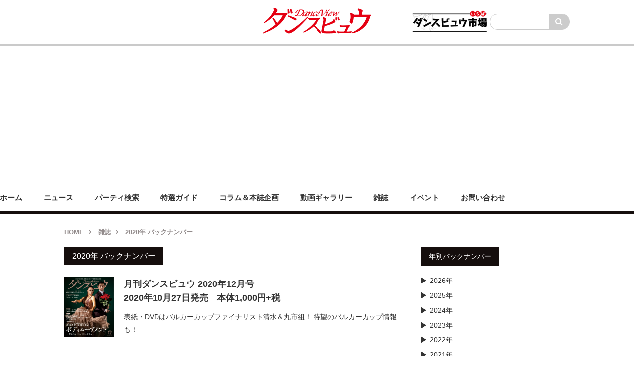

--- FILE ---
content_type: text/html
request_url: https://www.danceview.co.jp/book/2020/
body_size: 5641
content:
<!DOCTYPE HTML>
<html>
<head>
<meta charset="UTF-8">
<title>社交ダンス情報総合サイト ダンスビュウ</title>
<meta name="viewport" content="width=device-width, initial-scale=1.0, maximum-scale=1.0, user-scalable=0">
<meta name="Description" content="社交ダンスの総合情報誌「ダンスビュウ」をご紹介します。" />
<meta name="Keywords" content="社交ダンス,ダンス,パーティ,サークル,イベント,レッスン,スタジオ,JBDF,ダンスビュウ,danceview" />
<!-- css -->
<link rel="stylesheet" type="text/css" href="../../common/css/import.css">
<link rel="stylesheet" type="text/css" href="../../common/css/book.css">
<!-- og -->
<!--<meta property="og:type" content="website" />
<meta property="og:site_name" content="page_title" />
<meta property="og:title" content="page_title" />
<meta property="og:description" content="社交ダンスの総合情報誌「ダンスビュウ」をご紹介します。" />
<meta property="og:url" content="page_url" />
<meta property="og:image" content="sns_image_url" />
<meta property="fb:app_id" content="xxxxxxxxxxxxxxx" />
<meta property="og:locale" content="ja_JP" />-->
<!-- js -->
<script type="text/javascript" src="../../common/js/import.js"></script>
</head>

<body id="book">

<!-- include header -->
<!--adsense-->
<script data-ad-client="ca-pub-9325029097403995" async src="https://pagead2.googlesyndication.com/pagead/js/adsbygoogle.js"></script>

<!-- Global site tag (gtag.js) - Google Analytics -->
<script async src="https://www.googletagmanager.com/gtag/js?id=UA-60189120-1"></script>
<script>
  window.dataLayer = window.dataLayer || [];
  function gtag(){dataLayer.push(arguments);}
  gtag('js', new Date());

  gtag('config', 'UA-60189120-1');
</script>
<!--Vue.jsを読み込み-->
<script src="https://cdn.jsdelivr.net/npm/vue/dist/vue.js"></script>

<header>
  <div class="area_top">
    <h1><a href="../../"><img src="../../common/img/common/header/logo.png" width="220" height="55" alt="社交ダンス情報総合サイト Dance View ダンスビュウ"></a></h1>
    <div class="box_topNav">
      <form id="cse-search-box" action="https://google.com/cse">
        <input type="hidden" name="cx" value="010842397691776217293:gzqyxkleg58" />
        <input type="hidden" name="ie" value="UTF-8" />
        <input type="text" name="q" size="31" />
        <input type="submit" name="sa" value="Search" />
      </form>
      <!--<script type="text/javascript" src="//www.google.com/cse/brand?form=cse-search-box&lang=ja"></script>-->
      <div class="area_btn">
        <a href="http://www.danceview-ichiba.com/" target="_blank">
          <img src="../../common/img/common/header/ichiba_logo_new_top.png?v=2" alt="ダンスビュウ市場ドットコム">
        </a>
      </div>
    </div>
  </div>
</header>

<gcse:search></gcse:search>
<!-- 開閉用ボタン -->
<div class="side-menu-btn" id="js__sideMenuBtn"></div>
<div class="overlay" id="js__overlay"></div>

<!--Google広告-->
<div class="google-ad" style="max-width: 1020px;
    margin: 0 auto;">
  <ins class="adsbygoogle"
      style="display:block"
      data-ad-client="ca-pub-9325029097403995"
      data-ad-slot="9523250541"
      data-ad-format="auto"
      data-full-width-responsive="true"></ins>
  <script>
      (adsbygoogle = window.adsbygoogle || []).push({});
  </script>
</div>

<nav class="gNav side-menu">
  <ul class="first-menu-ul">
    <li class="page-home"><a href="../../">ホーム</a></li>
    <li class="page-news"><a href="../../news/">ニュース</a></li>
    <li class="page-party"><a href="../../party/">パーティ検索</a></li>
    <li class="pc_only page-guide" v-on:mouseover="isOpen = true" v-on:mouseleave="isOpen = false" >
      <dl>
        <dt id="pulldown_trigger">特選ガイド</dt>
        <dd id="pulldown_item" v-on:mouseleave="isOpen = false" v-show="isOpen == true">
          <ul>
            <li><a href="../../tokusen/shop">特選ダンスショップ</a></li>
            <li><a href="../../tokusen/hall">特選ダンスホール</a></li>
            <li><a href="../../tokusen/rental">特選練習場・レンタルホール</a></li>
          </ul>
        </dd>
      </dl>
    </li>
    <li class="sp_only page-guide"><a href="../../tokusen/shop">特選ダンスショップ</a></li>
    <li class="sp_only page-guide"><a href="../../tokusen/hall">特選ダンスホール</a></li>
    <li class="sp_only page-guide"><a href="../../tokusen/rental">特選練習場・レンタルホール</a></li>
    <li class="page-column"><a href="../../blogs/">コラム＆本誌企画</a></li>
    <li class="page-video"><a href="../../movie/">動画ギャラリー</a></li>
    <li class="page-book"><a href="../../book/">雑誌</a></li>
    <!--
    <li class="page-search"><a href="../../dance/">ダンスなんでも検索</a></li>
      -->
    <li class="page-event"><a href="../../products/">イベント</a></li>
    <li class="page-contact"><a href="../../site/contact.html">お問い合わせ</a></li>
  </ul>
</nav>

<script>
  /*
  プルダウンメニュー
  #pulldown_triggerもしくは#pulldown_itemにマウスが乗っていたら、#pulldown_itemを表示する。
  */
  
  const menu_app = new Vue({
    el:'.gNav',
    data:{
      isOpen:false
    }
  })
</script>

<!-- wrapstart -->
<div id="wrap">
  <nav>
    <ol class="page_nav">
      <li><a href="../../">HOME</a></li>
      <li><a href="../">雑誌</a></li>
      <li>2020年 バックナンバー</li>
    </ol>
  </nav>
  <div class="main">
    <h3 class="title_bgBlack">2020年 バックナンバー</h3>
    <ul class="list_book">
      <!-- 2020年 -->
      <li><div href="http://www.danceview-ichiba.com/SHOP/002012.html" target="_blank"><div class="box_left"><img src="../../common/img/book/update/2012/pic01.jpg" alt="月刊ダンスビュウ 2020年12月号"></div></div><a href="12.html"><h3>月刊ダンスビュウ 2020年12月号<br>2020年10月27日発売　本体1,000円+税</h3></a><p>表紙・DVDはバルカーカップファイナリスト清水＆丸市組！ 待望のバルカーカップ情報も！</p></li>
      <li><div href="http://www.danceview-ichiba.com/SHOP/002011.html" target="_blank"><div class="box_left"><img src="../../common/img/book/update/2011/pic01.jpg" alt="月刊ダンスビュウ 2020年11月号"></div></div><a href="11.html"><h3>月刊ダンスビュウ 2020年11月号<br>2020年9月26日発売　本体1,000円+税</h3></a><p>DVDは石原正三・渋谷透子組が登場！　スタンダードの共通フィガーを徹底解説！</p></li>
      <li><div href="http://www.danceview-ichiba.com/SHOP/002010.html" target="_blank"><div class="box_left"><img src="../../common/img/book/update/2010/pic01.jpg" alt="月刊ダンスビュウ 2020年10月号"></div></div><a href="10.html"><h3>月刊ダンスビュウ 2020年10月号<br>2020年8月27日発売　本体1,000円+税</h3></a><p>今月号は本誌初のサンバ単独DVD！ラテンチャンピオン増田・塚田組が徹底解説します</p></li>
      <li><div href="http://www.danceview-ichiba.com/SHOP/002009.html" target="_blank"><div class="box_left"><img src="../../common/img/book/update/2009/pic01.jpg" alt="月刊ダンスビュウ 2020年9月号"></div></div><a href="09.html"><h3>月刊ダンスビュウ 2020年9月号<br>2020年7月27日発売　本体1,000円+税</h3></a><p>DVDは２号連続 庄司組でスローフォックストロット（後編）！</p></li>
      <li><div href="http://www.danceview-ichiba.com/SHOP/002008.html" target="_blank"><div class="box_left"><img src="../../common/img/book/update/2008/pic01.jpg" alt="月刊ダンスビュウ 2020年8月号"></div></div><a href="08.html"><h3>月刊ダンスビュウ 2020年8月号<br>2020年6月27日発売　本体1,000円+税</h3></a><p>DVDは２号連続 庄司組でスローフォックストロット（前編）！　復刻企画「ピクチャークリニック」は必見の価値ありです！</p></li>
      <li><div href="http://www.danceview-ichiba.com/SHOP/002007.html" target="_blank"><div class="box_left"><img src="../../common/img/book/update/2007/pic01.jpg" alt="月刊ダンスビュウ 2020年7月号"></div></div><a href="07.html"><h3>月刊ダンスビュウ 2020年7月号<br>2020年5月27日発売　本体1,000円+税</h3></a><p>DVDは森脇・的場組でワルツ！新連載満載でお届けします！</p></li>
      <li><div href="http://www.danceview-ichiba.com/SHOP/002006.html" target="_blank"><div class="box_left"><img src="../../common/img/book/update/2006/pic01.jpg" alt="月刊ダンスビュウ 2020年6月号"></div></div><a href="06.html"><h3>月刊ダンスビュウ 2020年6月号<br>2020年4月27日発売　本体1,000円+税</h3></a><p>DVDは小林・赤沼組のタンゴ！自宅で出来るトレーニングも！</p></li>
      <li><div href="http://www.danceview-ichiba.com/SHOP/002005.html" target="_blank"><div class="box_left"><img src="../../common/img/book/update/2005/pic01.jpg" alt="月刊ダンスビュウ 2020年5月号"></div></div><a href="05.html"><h3>月刊ダンスビュウ 2020年5月号<br>2020年3月27日発売　本体1,000円+税</h3></a><p>DVDは三浦組のワルツ！アジアオープン詳報も！</p></li>
      <li><div href="http://www.danceview-ichiba.com/SHOP/002004.html" target="_blank"><div class="box_left"><img src="../../common/img/book/update/2004/pic01.jpg" alt="月刊ダンスビュウ 2020年4月号"></div></div><a href="04.html"><h3>月刊ダンスビュウ 2020年4月号<br>2020年2月27日発売　本体1,000円+税</h3></a><p>大好評の世界チャンピオン ビゾーカス組ワークショップ第二弾がDVDに登場！</p></li>
      <li><div href="http://www.danceview-ichiba.com/SHOP/002003.html" target="_blank"><div class="box_left"><img src="../../common/img/book/update/2003/pic01.jpg" alt="月刊ダンスビュウ 2020年3月号"></div></div><a href="03.html"><h3>月刊ダンスビュウ 2020年3月号<br>2020年1月27日発売　本体1,000円+税</h3></a><p>DVDは田中英和先生で「回転の術理と実技」！</p></li>
      <li><div href="http://www.danceview-ichiba.com/SHOP/002002.html" target="_blank"><div class="box_left"><img src="../../common/img/book/update/2020/pic01.jpg" alt="月刊ダンスビュウ 2020年2月号"></div></div><a href="02.html"><h3>月刊ダンスビュウ 2020年2月号<br>2019年12月27日発売　本体1,000円+税</h3></a><p>DVDは村田雄基・麻里亜組のベーシックルンバ！</p></li>
      <li><div href="http://www.danceview-ichiba.com/SHOP/002001.html" target="_blank"><div class="box_left"><img src="../../common/img/book/update/2001/pic01.jpg" alt="月刊ダンスビュウ 2020年1月号"></div></div><a href="01.html"><h3>月刊ダンスビュウ 2020年1月号<br>2020年11月27日発売　本体1,000円+税</h3></a><p>DVDは世界チャンピオン　ビゾーカス組のシークレット・テクニック！</p></li>
    </ul>
  </div>
  <div class="side">
    <!-- include side_book -->
    <h4 class="title_side tits_archive">年別バックナンバー</h4>
<ul class="list_archive">
  <li><a href="../../book/2026">2026年</a></li>
  <li><a href="../../book/2025">2025年</a></li>
  <li><a href="../../book/2024">2024年</a></li>
  <li><a href="../../book/2023">2023年</a></li>
  <li><a href="../../book/2022">2022年</a></li>
  <li><a href="../../book/2021">2021年</a></li>
  <li><a href="../../book/2020">2020年</a></li>
  <li><a href="../../book/2019">2019年</a></li>
  <li><a href="../../book/2018/">2018年</a></li>
  <li><a href="../../book/2017/">2017年</a></li>
  <li><a href="../../book/2016/">2016年</a></li>
  <li><a href="../../book/2015/">2015年</a></li>
  <li><a href="../../book/2014/">2014年</a></li>
</ul>    <!-- include side_main -->
    <!--SNS-->
<ul class="list_sns">
  <li><a href="https://twitter.com/DanceView" target="_blank"><img
        src="../../common/img/common/side/logo_x.png" width="25" height="25" alt=""
        style="padding: 4px; box-sizing: border-box;">X</a>
  </li>
  <li><a href="https://www.facebook.com/danceviewmagazine/" target="_blank"><img
        src="../../common/img/common/side/logo_facebook.png" width="25" height="25" alt="">Facebook</a>
  </li>
  <li><a href="https://www.instagram.com/danceview_official/" target="_blank"><img
        src="../../common/img/common/side/logo_instagram.png" width="25" height="25" alt="">Instagram</a>
  </li>
  <li><a href="https://www.youtube.com/user/Magazinedanceview" target="_blank"><img
        src="../../common/img/common/side/logo_youtube.png" width="25" height="25" alt="">YouTube</a>
  </li>
</ul>

<!--広告バナー-->
<ul class="list_bnr">

  <li>
    <a href="https://bit.ly/3petsoV" target="_blank">
      <img src="../../common/img/common/side/matsuya_211220.png" alt="ダンスファッション MATSUYA">
    </a>
  </li>

  <!--
  <li>
    <a href="https://docs.google.com/forms/d/e/1FAIpQLSemBxBP_SlWDZv7JZutwzCeFhiDSUoK_b1FqtJzPwgNqLV7gg/viewform?usp=sharing" target="_blank">
      <img src="../../common/img/common/side/minnano_dance_senryu.png" alt="みんなのダンス川柳">
    </a>
  </li>
  -->

  <!--TODO:シラバスのリンクを変更する-->
  <li>
    <a href="https://www.danceview.co.jp/news/?p=31309" target="_blank">
      <img src="../../common/img/common/side/shirabasu_web.png" alt="シラバス_Webバナー">
    </a>
  </li>

  <li>
    <a onclick="ga('send', 'event', 'outbound_click', 'chacott', 'chacott_pc', {'nonInteraction':1});"
      id="splink_chacott" href="https://www.ballroom-music.com/" target="_blank">
      <img src="../../common/img/common/side/BallroomMusic.jpg" alt="Ballroom-Music.com">
    </a>
  </li>
  <!--
      <li>
        <a onclick="ga('send', 'event', 'outbound_click', 'chacott', 'chacott_pc', {'nonInteraction':1});" id="splink_chacott" href="https://bit.ly/39cXOQV" target="_blank">
          <img src="../../common/img/common/side/Dancemaskman.png" alt="ダンス競技／パフォーマンス用透明マスク | ダンスマスクマン">
        </a>
    </li>

      <li>
        <a href="https://bit.ly/3wdT2wh" target="_blank">
          <img style="background:white;" src="../../common/img/common/side/ODOLULU.png" alt="wmg2021">
        </a>
      </li>
  -->
  <!--
  <li>
    <a href="http://shinjukudreamstore.com/" target="_blank">
      <img src="../../common/img/common/side/DREAMSTORE_300_64.jpg" alt="DREAM STORE">
    </a>
  </li>
-->

  <li><a onclick="ga('send', 'event', 'outbound_click', 'ad', 'ad_pc', {'nonInteraction':1});" id="splink_ad"
      href="https://www.danceview.co.jp/danceviewblog/?p=1425"><img
        src="../../common/img/common/side/bnr_ad.jpg" alt="社交ダンスのポータルサイト【ダンスビュウWeb】バナー広告募集中→クリックで詳細"></a>
  </li>

  <li><a onclick="ga('send', 'event', 'outbound_click', 'ichiba', 'ichiba_pc', {'nonInteraction':1});"
      id="splink_ichiba" href="http://www.danceview-ichiba.com/" target="_blank"><img
        src="../../common/img/common/side/bnr_ichiba.png" alt="ダンスビュウ市場ドットコム"></a></li>
</ul>  </div>

</div>

<!-- include footer -->
<div class="goTop"><a href="#"><img src="../../common/img/common/footer/gotop.png" width="40" height="40"
      alt="ページトップへ"></a></div>
<footer>
  <nav class="fNav">
    <!--1カラム目-->
    <ul>
      <li class="fNav_mbtm"><a href="../../news/"><strong>ニュース</strong></a></li>
      <li><a href="../../party/"><strong>パーティ検索</strong></a></li>
      <li class="fNav_mbtm"><a href="../../site/party_form.html">パーティ情報掲載お申し込み</a></li>

      <li><a><strong>特選ガイド</strong></a></li>
      <li><a href="../../tokusen/shop">特選ダンスショップ</a></li>
      <li><a href="../../tokusen/hall">特選ダンスホール</a></li>
      <li><a href="../../tokusen/rental">特選練習場・レンタルホール</a></li>
    </ul>
    <!--2カラム目-->
    <ul>
      <li><a href="../../blogs/"><strong>コラム＆本誌企画</strong></a></li>
      <li><a href="../../tanaka/">田中英和先生のワールドダンス</a></li>
      <li><a href="../../column2/">月刊ステッピー</a></li>
      <li class="fNav_mbtm"><a href="../../danceviewblog/">ダンスビュウブログ</a></li>
      <li><a href="../../movie/"><strong>動画ギャラリー</strong></a></li>
      <li><a href="../../movie/">ダンスビュウチャンネル</a></li>
    </ul>
    <!--3カラム目-->
    <ul>




      <li><a href="../../book/"><strong>雑誌</strong></a></li>
      <li><a href="../../book/">ダンスビュウ最新号</a></li>
      <li class="fNav_mbtm"><a href="../../book/">バックナンバー</a></li>
      <!--
    <li class="fNav_mbtm"><a href="../../dance/"><strong>ダンスなんでも検索</strong></a>
-->
      </li>
      <li class="fNav_mbtm"><a href="../../products/"><strong>イベント</strong></a></li>
      <li class="fNav_mbtm"><a href="https://www.danceview-ichiba.com/" target="_blank"><strong>オンラインショップ</strong></a>
      </li>
    </ul>
    <!--4カラム目-->
    <ul>
      <li><a href="../../site/company.html"><strong>会社情報</strong></a></li>
      <li><a href="../../site/business.html">事業内容</a></li>
      <li><a href="../../site/history.html">沿革</a></li>
      <li><a href="../../site/privacy.html">個人情報保護方針</a></li>
      <li><a href="../../site/ad.html">広告掲載</a></li>
      <li><a href="../../site/contact.html">お問い合わせ</a></li>
      <li><a href="../../site/sitemap.html">サイトマップ</a></li>
    </ul>


    <p class="f_cap">このサイトに掲載のイラスト・写真・文章の無断掲載を禁じます。</p>
  </nav>
  <div class="copy">
    ©2026 Modern Publishing Co., Ltd. All Right Reserved.
  </div>
</footer>


<!--IEサポートしていません表示-->
<script nomodule src="https://cdn.jsdelivr.net/npm/ie-buster@2.0.2/dist/ie-buster.min.js"></script>
<script nomodule>ieBuster.init()</script>
</body>
</html>


--- FILE ---
content_type: text/html; charset=utf-8
request_url: https://www.google.com/recaptcha/api2/aframe
body_size: 267
content:
<!DOCTYPE HTML><html><head><meta http-equiv="content-type" content="text/html; charset=UTF-8"></head><body><script nonce="OHJPC-toi0TWoGBe4y-jLA">/** Anti-fraud and anti-abuse applications only. See google.com/recaptcha */ try{var clients={'sodar':'https://pagead2.googlesyndication.com/pagead/sodar?'};window.addEventListener("message",function(a){try{if(a.source===window.parent){var b=JSON.parse(a.data);var c=clients[b['id']];if(c){var d=document.createElement('img');d.src=c+b['params']+'&rc='+(localStorage.getItem("rc::a")?sessionStorage.getItem("rc::b"):"");window.document.body.appendChild(d);sessionStorage.setItem("rc::e",parseInt(sessionStorage.getItem("rc::e")||0)+1);localStorage.setItem("rc::h",'1769816662132');}}}catch(b){}});window.parent.postMessage("_grecaptcha_ready", "*");}catch(b){}</script></body></html>

--- FILE ---
content_type: text/css
request_url: https://www.danceview.co.jp/common/css/book.css
body_size: 1063
content:
@charset "UTF-8";
/* CSS Document */

/*-----------------------------------
title
-----------------------------------*/
/* min_title */

.box_left {
	text-align: center;
	float: left;
	margin-right: 20px;
	margin-bottom: 20px;
	line-height: 1;
}
.box_left .icon_new {
	display: inline-block;
	position: relative;
	width: 100%;
}
.box_left .icon_new:after {
	content: "";
	display: block;
	width: 70px;
	height: 70px;
	background: url(../img/book/icon_new.png) no-repeat;
	background-size: contain;
	position: absolute;
	left: -20px;
	top: -20px;
}
.box_left img {
	margin-bottom: 8px;
}
.box_left small {
	display: inline-block;
	margin-bottom: 8px;
	line-height: 1.4;
}
.box_left .btn {
	margin: 0 auto;
	display: table;
	font-size: 94%;
	background: #928b8b;
	/*background: #e50012;*/
	color: #fff;
	padding: 8px 14px;
}
.box_left:hover .btn {
	background: #e50012;
	/*opacity: 0.75;*/
}
.box_left .btn::after {
	display: table-cell;
	font-family: 'FontAwesome';
	content: "\f04b";
	padding-left: 0.8em;
	font-size: 10px;
	vertical-align: middle;
}
@media screen and (max-width: 1020px) {
.box_left .icon_new:after {
	width: 40px;
	height: 40px;
}
}
/*-----------------------------------
latest_issue
-----------------------------------*/
.latest_issue {
	margin-bottom: 30px;
}
.latest_issue:after {
	content: "";
	clear: both;
	display: block;
}

#wrap .latest_issue h3 {
	margin-bottom: 1em;
}
#wrap .latest_issue.style_detail h3 {
	margin-bottom: 1.5em;
}
.latest_issue .box_left {
	max-width: 300px;
}
.latest_issue.style_detail .box_left {
	max-width: 190px;
}
.latest_issue p {
	font-size: 88%;
	overflow: auto;
}
.latest_issue .pickup {
	overflow: auto;
}
.latest_issue .pickup li {
	font-size: 94%;
	margin-bottom: 1em;
	line-height: 1.4;
}
.latest_issue .pickup li h5 {
	font-size: 113%;
	margin-bottom: 0.3em;
}
@media screen and (max-width: 1020px) {
.latest_issue .box_left {
	float: none;
	margin: 0 auto 20px auto;
}
.latest_issue .box_left img {
	max-height: 185px;
}
}
/*-----------------------------------
list_book
-----------------------------------*/
ul.list_book li {
	margin-bottom: 30px;
	overflow: hidden;
}
ul.list_book li .box_left {
	max-width: 100px;
}
ul.list_book li p {
	margin-bottom: 0;
	font-size: 88%;
	overflow: auto;
}
@media screen and (max-width: 1020px) {
ul.list_book li h3 br {
	display: none;
}
}
/*-----------------------------------
table_of_contents
-----------------------------------*/
#wrap .table_of_contents {
	overflow: hidden;
	margin-bottom: 20px;
	line-height: 1.4;
}
#wrap .table_of_contents .box_text {
	margin-bottom: 2em;
}
#wrap .table_of_contents .bt_line {
	padding: 20px 0;
	border-top: dashed #ddd 1px;
	border-bottom: dashed #ddd 1px;
}
#wrap .table_of_contents .box_text h3,
#wrap .table_of_contents .box_text p,
#wrap .table_of_contents .box_text ul li,
#wrap .table_of_contents .box_text ol li {
	line-height: 1.6;
	margin-bottom: 5px;
}
#wrap .table_of_contents .box_text h3 {
	font-size: 113%;
	margin-bottom: 0.3em;
}
#wrap .table_of_contents .box_text p,
#wrap .table_of_contents .box_text ul li {
	font-size: 94%;
}
/*-----------------------------------
box_movie
-----------------------------------*/
.box_movie {
	width: 100%;
	max-width: 560px;
	margin: 0 auto 30px auto;
}
.box_movie iframe {
	width: 100%;
	height: 315px;
}
@media screen and (max-width: 680px) {
.box_movie iframe {
	height: 200px;
}
}

.table_of_contents li {
    list-style: circle;
    margin-left: 1em;
}

--- FILE ---
content_type: text/css
request_url: https://www.danceview.co.jp/common/css/reset5.css
body_size: 782
content:
@charset "UTF-8";
/* CSS Document */

html, body, div, span, applet, object, iframe,
h1, h2, h3, h4, h5, h6, p, blockquote, pre,
a, abbr, acronym, address, big, cite, code,
del, dfn, em, img, ins, kbd, q, s, samp,
small, strike, strong, sub, sup, tt, var,
b, u, i, center,
dl, dt, dd, ol, ul, li,
fieldset, form, label, legend,
table, caption, tbody, tfoot, thead, tr, th, td,
article, aside, canvas, details, embed,
figure, figcaption, footer, header, hgroup,
menu, nav, output, ruby, section, summary,
time, mark, audio, video {
	margin: 0;
	padding: 0;
	border: 0;
	font-style:normal;
    font-weight: 500;
	font-size: 100%;
	vertical-align: baseline;
}
@media screen and (max-width: 680px) {
html, body, div, span, applet, object, iframe,
h1, h2, h3, h4, h5, h6, p, blockquote, pre,
a, abbr, acronym, address, big, cite, code,
del, dfn, em, img, ins, kbd, q, s, samp,
small, strike, strong, sub, sup, tt, var,
b, u, i, center,
dl, dt, dd, ol, ul, li,
fieldset, form, label, legend,
table, caption, tbody, tfoot, thead, tr, th, td,
article, aside, canvas, details, embed,
figure, figcaption, footer, header, hgroup,
menu, nav, output, ruby, section, summary,
time, mark, audio, video {
    font-weight: normal;
}
}
article, aside, details, figcaption, figure,
footer, header, hgroup, menu, nav, section {
	display: block;
}

html{
    overflow-y: scroll;
}

blockquote, q {
	quotes: none;
}

blockquote:before, blockquote:after,
q:before, q:after {
	content: '';
	content: none;
}

input, textarea,{
	margin: 0;
	padding: 0;
}

ol, ul{
    list-style:none;
}

table{
    border-collapse: collapse; 
    border-spacing:0;
}

caption, th{
    text-align: left;
}

a:focus {
	outline:none;
}

.clearfix:after {
	content: "."; 
	display: block;
	clear: both;
	height: 0;
	visibility: hidden;
}

.clearfix {
	min-height: 1px;
}

* html .clearfix {
	height: 1px;
	/*¥*//*/
	height: auto;
	overflow: hidden;
	/**/
}

.both{
	clear:both;
}


--- FILE ---
content_type: text/css
request_url: https://www.danceview.co.jp/common/css/base.css
body_size: 1009
content:
@charset "utf-8";
/* ==================================
FONT SIZE ( YUI - fonts.css )

Copyright (c) 2010, Yahoo! Inc. All rights reserved.
Code licensed under the BSD License:
http://developer.yahoo.com/yui/license.html
version: 3.3.0
build: 3167
================================== */
body{font:16px/1.231 arial,helvetica,clean,sans-serif;*font-size:small;*font:x-small;}select,input,button,textarea{font:99% arial,helvetica,clean,sans-serif;}table{font-size:inherit;font:100%;}pre,code,kbd,samp,tt{font-family:monospace;*font-size:108%;line-height:100%;}

/* Percentages for font-size
10px = 77%
11px = 85%
12px = 93%
13px = 100%
14px = 108%
15px = 116%
16px = 123.1%
17px = 131%
18px = 138.5%
19px = 146.5%
20px = 153.9%
21px = 161.6%
22px = 167%
23px = 174%
24px = 182%
25px = 189%
26px = 197%

10px = 63%
11px = 69%
12px = 75%
13px = 82%
14px = 88%
15px = 94%
16px = 100%
17px = 107%
18px = 113%
19px = 119%
20px = 125%
21px = 132%
22px = 138%
23px = 144%
24px = 150%
25px = 157%
26px = 163%
*/


/* ==================================
BODY
================================== */
body {
	line-height: 1.9;
	font-family: "游ゴシック体","Yu Gothic",YuGothic,"ヒラギノ角ゴ Pro W3","Hiragino Kaku Gothic Pro","メイリオ",Meiryo,"ＭＳ Ｐゴシック",arial,helvetica,clean,sans-serif;
	color: #333;
	-webkit-text-size-adjust: 100%;
}

a.linkcolor {
	color: #3a58d0;
	text-decoration: underline;
}
a.linkcolor:hover {
	text-decoration: none;
}

a {
	color: #333;
	text-decoration: none;
}
a:hover,
a:active,
a:focus {
	color: #e50012;
	text-decoration: none;
}
h1,h2,h3,h4,h5,h6,strong {
	font-weight: bold;
}
hr {
	height: 0;
	margin: 0;
	padding: 0;
	border: 0;
}


/* ==================================
CLEAR
================================== */
.clear {
	clear: both;
}
.clearfix:after {
	visibility: hidden;
	display: block;
	font-size: 0;
	content: " ";
	clear: both;
	height: 0;
}
* html .clearfix {
	zoom:1;
}
*:first-child+html .clearfix {
	zoom:1;
}


--- FILE ---
content_type: text/css
request_url: https://www.danceview.co.jp/common/css/gNav.css
body_size: 1631
content:
@charset "UTF-8";
/* gNav */
@media screen and (min-width: 1021px) {
  .gNav {
    display: block;
    border-bottom: solid #150e0d 5px;
  }
  .gNav .first-menu-ul {
    max-width: 1020px;
    margin-inline: auto;
    display: -webkit-box;
    display: -ms-flexbox;
    display: flex;
    -ms-flex-wrap: wrap;
        flex-wrap: wrap;
    gap: 0;
    -webkit-box-pack: justify;
        -ms-flex-pack: justify;
            justify-content: space-between;
  }
  .gNav .first-menu-ul > li > a,
  .gNav .first-menu-ul > li dl dt {
    display: contents;
    font-size: 94%;
    font-weight: bold;
    padding: 0 15px;
    line-height: 55px;
    cursor: pointer;
  }
  .gNav .first-menu-ul > li > a:hover,
  .gNav .first-menu-ul > li > dl dt:hover {
    color: #e50012;
    border-bottom: solid #e50012 3px;
    -webkit-box-sizing: border-box;
            box-sizing: border-box;
  }
  .gNav .first-menu-ul > li > a:active, .gNav .first-menu-ul > li > a:focus,
  .gNav .first-menu-ul > li > dl dt:active,
  .gNav .first-menu-ul > li > dl dt:focus {
    color: inherit;
  }
  .sp_only.page-guide {
    display: none;
  }
  .gNav .first-menu-ul > li dl {
    position: relative;
  }
  .gNav .first-menu-ul > li dl dd {
    position: absolute;
    z-index: 1;
    top: 55px;
    left: -1em;
    background: #ffffff;
    width: -webkit-max-content;
    width: -moz-max-content;
    width: max-content;
    border: 4px solid black;
    -webkit-box-sizing: border-box;
            box-sizing: border-box;
  }
  .gNav .first-menu-ul > li dl dd ul {
    display: -webkit-box;
    display: -ms-flexbox;
    display: flex;
    -webkit-box-orient: vertical;
    -webkit-box-direction: normal;
        -ms-flex-flow: column;
            flex-flow: column;
    -ms-flex-wrap: nowrap;
        flex-wrap: nowrap;
  }
  .gNav .first-menu-ul > li dl dd ul li a {
    height: 55px;
    display: block;
    -webkit-box-sizing: border-box;
            box-sizing: border-box;
    padding: 0.5em 0.5em;
    font-weight: bold;
  }
  .gNav .first-menu-ul > li dl dd ul li a:hover {
    color: #e50012;
  }
  #home .gNav > ul > li.page-home a,
  #news .gNav > ul > li.page-news a,
  #party .gNav > ul > li.page-party a,
  #dance .gNav > ul > li.page-search a,
  #blog .gNav > ul > li.page-blog a,
  #movie .gNav > ul > li.page-video a,
  #products .gNav > ul > li.event a,
  #book .gNav > ul > li.page-book a,
  .contact .gNav > ul > li.page-contact a,
  :is(.guide-shop, .guide-hall, .guide-rental) .page-guide dt {
    color: #e50012;
    border-bottom: solid #e50012 3px;
    -webkit-box-sizing: border-box;
            box-sizing: border-box;
  }
}

@media screen and (max-width: 1020px) {
  .gNav {
    display: none;
    position: fixed;
    top: 80px;
    right: 0;
    width: 300px;
    border-top: solid #ddd 1px;
  }
  .gNav > ul {
    display: -ms-grid;
    display: grid;
    -ms-grid-columns: 1fr 1fr;
        grid-template-columns: 1fr 1fr;
  }
  .gNav > ul > li a {
    display: block;
    padding: 15px;
    border-bottom: solid #ddd 1px;
    font-weight: bold;
    font-size: 82%;
    -webkit-box-sizing: border-box;
            box-sizing: border-box;
    height: 100%;
  }
  .gNav > ul > li a:hover {
    color: #e50012;
  }
  .pc_only.page-guide {
    display: none;
  }
  /* サイドオープン時にメインコンテンツを覆う部分 */
  .overlay {
    content: '';
    visibility: hidden;
    position: fixed;
    top: 0;
    left: 0;
    display: block;
    width: 100%;
    height: 100%;
    background: rgba(0, 0, 0, 0);
    -webkit-transition: all 0.5s ease;
    transition: all 0.5s ease;
    z-index: 3;
  }
  .overlay::after {
    content: '';
    visibility: hidden;
    position: fixed;
    top: 40%;
    left: 0;
    display: block;
    width: 100%;
    height: 50px;
    -webkit-transition: all 0.5s ease;
    transition: all 0.5s ease;
  }
  .side-open .overlay {
    visibility: visible;
    cursor: pointer;
    background: rgba(0, 0, 0, 0.7);
  }
  .side-open .overlay::after {
    visibility: visible;
    color: rgba(255, 255, 255, 0.8);
  }
  /* サイドメニュー ※リストのスタイルは省略 */
  .side-menu {
    position: fixed;
    top: 0;
    right: 0;
    width: 300px;
    height: 100%;
    padding-top: 60px;
    text-align: left;
    z-index: 1;
  }
  /* 開閉用ボタン ※ボタンの細かいスタイルは省略 */
  .side-menu-btn {
    background: url(../img/common/header/btn_gNav_s.gif);
    background-size: contain;
    border-radius: 3px;
    position: fixed;
    top: 20px;
    right: 20px;
    width: 40px;
    height: 40px;
    z-index: 4;
  }
  /* メインコンテンツ */
  #mainImage,
  #slider_main,
  header,
  footer,
  #wrap {
    position: relative;
    -webkit-transition: all 0.5s ease;
    transition: all 0.5s ease;
    z-index: 2;
  }
  /* サイドメニューオープン */
  .side-open #mainImage,
  .side-open #slider_main,
  .side-open header,
  .side-open footer,
  .side-open #wrap,
  .side-open .overlay {
    -webkit-transform: translate3d(-300px, 0, 0);
    transform: translate3d(-300px, 0, 0);
  }
}
/*# sourceMappingURL=gNav.css.map */